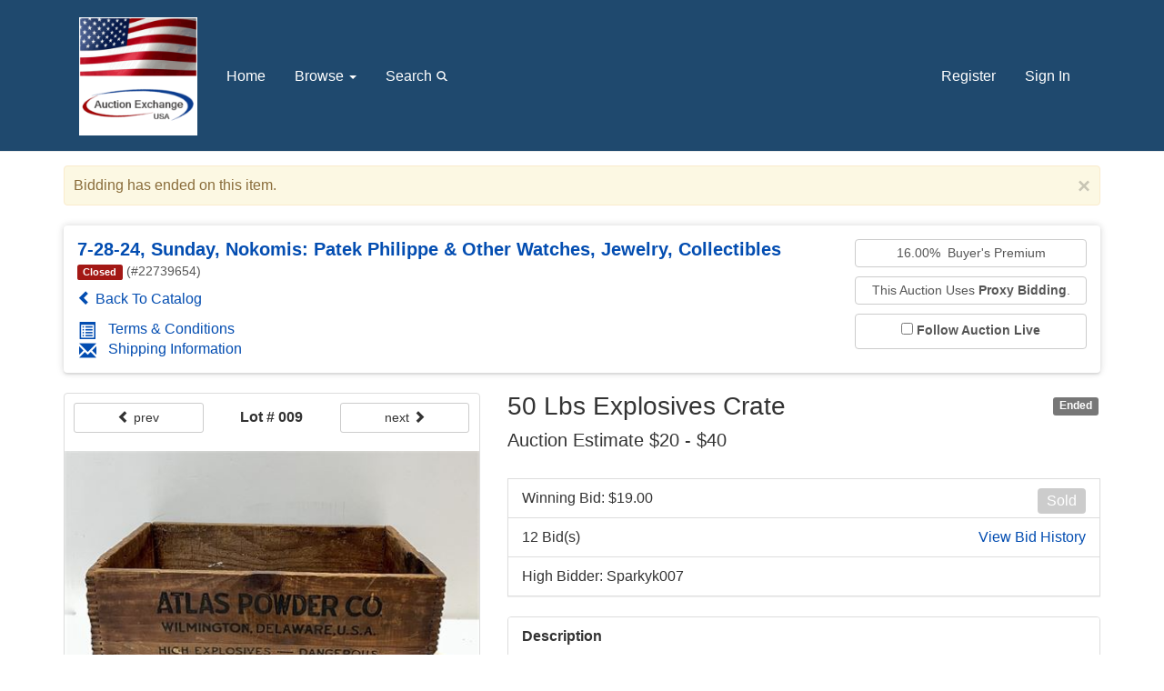

--- FILE ---
content_type: text/javascript; charset=utf-8
request_url: https://www.auctionexchangeusa.com/bundles/AWE-signalr?v=4Msn9wHNPBDh-lsB88p29Gq2ukHy8BkhHP9f85dZKzg1
body_size: 8222
content:
function bidChime(){$(updateChime)[0].play()}function sendBid(){$(bidSwoosh)[0].play()}function soldSuccess(){$(closedSold)[0].play()}function jslog(){rwx_signalR_Logging&&(arguments.length>1?console.log(arguments[0],arguments[1]):arguments.length==1&&console.log(arguments[0]))}function handlePageVisibilityChange(){var n=document[docHiddenPropName],t=new Date,i=t-lastVisibilityChangeTimestamp,r;if(lastVisibilityChangeTimestamp=t,jslog("Visibility changed to {0}. (Previously {1} for {2} MS)".formatUnicorn(n?"hidden":"visible",n?"visible":"hidden",i)),r=(new Date).getTime()-startupTimestamp,r<1e3){jslog("Ignoring visibility changes during page setup...");return}n?(jslog("Suspending countdowns and animations..."),rwx_CountdownsActive=!1,rwx_ProcessSignalrMessages=!1):rwx_ReConnectRetriesDisabled?(console.warn("Max Reconnect Retries Detected (reloading...)"),write_log({title:"page reloaded",message:"Reason: Max Reconnect Retries Detected",URL:document.location.href,UserAgent:navigator.userAgent,activeCountdownCount:activeCountdownCount,type:"Verbose"},function(){window.location.reload(!0)})):i>rwx_AlwaysReloadAfterHiddenMS&&activeCountdownCount>0?(console.warn("Stale Tab Became Visible (reloading...)"),write_log({title:"page reloaded",message:"Reason: Stale Tab Became Visible",URL:document.location.href,UserAgent:navigator.userAgent,activeCountdownCount:activeCountdownCount,type:"Verbose"},function(){window.location.reload(!0)})):(jslog("Resuming countdowns and animations..."),RestartCountdowns(ResumeSignalRMessageProcessing))}function RestartCountdowns(n){SyncServerTime(function(t){jslog("Browser Time synced (resume countdowns): "+t);rwx_CountdownsActive=!0;rwx_countdownIntervalId==0?(jslog("re-starting countdown loop...(2)"),rwx_countdownIntervalId=setInterval(function(){if(rwx_browserDateTime!=null){var n=(new Date).getTime()-rwx_lastSyncTimeStamp;rwx_browserDateTime.setTime(rwx_serverDateTime.getTime()+n);UpdateAllCountdowns()}rwx_CountdownsActive||(jslog("stopping countdown loop...(2)"),clearInterval(rwx_countdownIntervalId),rwx_countdownIntervalId=0)},1e3)):jslog("countdown loop was still enabled, skipping re-enable...(2)");rwx_footerClockIntervalId==0?(jslog("re-starting footer clock loop...(2)"),rwx_footerClockIntervalId=setInterval(function(){UpdateFooterClock();rwx_CountdownsActive||(jslog("stopping footer clock loop...(2)"),clearInterval(rwx_footerClockIntervalId),rwx_footerClockIntervalId=0)},rwx_footerClockUpdateMS)):jslog("footer clock loop was still enabled, skipping re-enable...(2)");n()})}function SyncServerTime(n){if(rwx_IsSyncingTime){jslog("Time Sync Aborted (a previous sync request is currently being executed)");return}rwx_IsSyncingTime=!0;var t=(new Date).getTime();Proxy.invokeAsync("ServerTimeSync",{clientTime:t},function(i){var r=(new Date).valueOf(),e=i.diff,o=i.serverTimestamp,u=r-o,s=(e-r+t-u)/2,f=new Date((new Date).valueOf()+(u-s)),h=ParseDate(i.siteNowTimeString)-f.getTime();rwx_lastSyncTimeStamp=(new Date).getTime();rwx_serverDateTime=new Date(f.getTime()+h);rwx_browserDateTime=new Date(rwx_serverDateTime.getTime());rwx_IsSyncingTime=!1;n(rwx_serverDateTime)},function(n){jslog("Error Synchronizing With Server Time: "+n);rwx_IsSyncingTime=!1})}function ParseDate(n){var t=[],i;return n.match(/(\d+)/g).forEach(n=>{t[t.length]=parseInt(n)}),t.length==7?new Date(t[0],t[1]-1,t[2],t[3],t[4],t[5],t[6]):(i=Date.parse(n),console.log("Parsed Date(2): ",t,i),i)}function ResumeSignalRMessageProcessing(){rwx_ProcessSignalrMessages=!0;rwx_QueuedSignalrMessages.length>0&&(rwx_QueuedSignalrMessages.forEach(function(n){jslog("Firing queued message '"+n.EventName+"'");$.event.trigger(n.EventName,n.MessageData)}),rwx_QueuedSignalrMessages=[]);rwx_AbortHiddenTabMessageQueuing&&write_log({title:"page reloaded",message:"Reason: Page hidden too long",URL:document.location.href,"Max Queue Length":rwx_MaxInactiveMessageQueueLength,UserAgent:navigator.userAgent,"Messages Ignored":rwx_IgnoredMessageCount},function(){window.location.reload(!0)})}function RegisterInterestingListing(n){interestingListings.indexOf(n)<0?(rwx_SingleSigRListingCh||$.connection.listingHub.server.registerListingInterest(n),interestingListings[interestingListings.length]=n,jslog("RegisterInterestingListing: "+n)):jslog("RegisterInterestingListing: (skipped) "+n)}function RegisterInterestingEvent(n){interestingEvents.indexOf(n)<0?(rwx_SingleSigRListingCh||$.connection.listingHub.server.registerEventInterest(n),interestingEvents[interestingEvents.length]=n,jslog("RegisterInterestingEvent: "+n)):jslog("RegisterInterestingEvent: (skipped) "+n)}function RegisterAllInterestingObjects(){var n=[];interestingListings=[];$("[data-listingid]").each(function(){var t=$(this).data("listingid");interestingListings.indexOf(t)<0&&(n[n.length]=t,interestingListings[interestingListings.length]=t)});interestingEvents=[];$("[data-eventid]").each(function(){var t=$(this).data("eventid");interestingEvents.indexOf(t)<0&&(interestingEvents[interestingEvents.length]=t,n[n.length]=t)});n.length>0&&(rwx_SingleSigRListingCh?rwx_ListingChannelConnected||($.connection.listingHub.server.registerMultipleInterest([],aweUserName),rwx_ListingChannelConnected=!0,jslog("connected to all listings channel")):($.connection.listingHub.server.registerMultipleInterest(n,aweUserName),jslog("registered Interesting Objects: "+n.length)))}function RegisterAdditionalInterestingListings(n,t){var i=[];$(n+" [data-listingid]").each(function(){var n=$(this).data("listingid");interestingListings.indexOf(n)<0&&(i[i.length]=n,interestingListings[interestingListings.length]=n)});i.length>0&&(rwx_SingleSigRListingCh?rwx_ListingChannelConnected||($.connection.listingHub.server.registerMultipleInterest([],aweUserName),rwx_ListingChannelConnected=!0,jslog("connected to all listings channel")):($.connection.listingHub.server.registerMultipleInterest(i,aweUserName),jslog("registered Interesting Objects: "+i.length)));t()}function QueueSignalrMessage(n,t){if(!rwx_AbortHiddenTabMessageQueuing&&rwx_QueuedSignalrMessages.length>rwx_MaxInactiveMessageQueueLength&&(jslog("Message queue limit reached, aborting further message queuing."),rwx_AbortHiddenTabMessageQueuing=!0,rwx_IgnoredMessageCount=rwx_QueuedSignalrMessages.length,rwx_QueuedSignalrMessages=[]),rwx_AbortHiddenTabMessageQueuing){jslog("Ignoring message '"+n+"'");rwx_IgnoredMessageCount++;return}jslog("Queuing message '"+n+"'");rwx_QueuedSignalrMessages[rwx_QueuedSignalrMessages.length]={EventName:n,MessageData:t}}function UpdateFooterClock(){if(rwx_browserDateTime!=null){var n=Globalize.formatDate(rwx_browserDateTime,{date:"full"})+" "+Globalize.formatDate(rwx_browserDateTime,{time:rwx_footerClockTimeStyle});timeZoneLabel&&(n+=" "+timeZoneLabel);$("#Time").text(n)}}function CompleteSignalRHandling(){$(document).on("SignalR_Started",function(){$("#SignalRStatus").html('<div title="'+signalrIndicatorTitlesDictionary.Started+'"><span class="glyphicon glyphicon-stats SignalRStatus-connected"><\/span><\/div>');abortSignalRAlert=!0;HideSignalRAlert()});$(document).on("SignalR_ConnectionSlow",function(){$("#SignalRStatus").html('<div title="'+signalrIndicatorTitlesDictionary.ConnectionSlow+'"><span class="glyphicon glyphicon-stats SignalRStatus-reconnect"><\/span><\/div>')});$(document).on("SignalR_Reconnecting",function(){$("#SignalRStatus").html('<div title="'+signalrIndicatorTitlesDictionary.Reconnecting+'"><span class="glyphicon glyphicon-stats SignalRStatus-reconnect"><\/span><\/div>');abortSignalRAlert=!1;jslog("SignalR Connection Slow, delay til aert: "+rwx_DisconnectAlertDelayMS);setTimeout(function(){jslog("Alert Delay Reached -- Abort? "+abortSignalRAlert);abortSignalRAlert||ShowSignalRAlert()},rwx_DisconnectAlertDelayMS)});$(document).on("SignalR_Reconnected",function(){$("#SignalRStatus").html('<div title="'+signalrIndicatorTitlesDictionary.Reconnected+'"><span class="glyphicon glyphicon-stats SignalRStatus-connected"><\/span><\/div>');abortSignalRAlert=!0;HideSignalRAlert();SyncServerTime(function(n){jslog("Browser Time synced (SignalR_Reconnected): "+n)})});$(document).on("SignalR_Disconnected",function(){$("#SignalRStatus").html('<div title="'+signalrIndicatorTitlesDictionary.Disconnected+'"><span class="glyphicon glyphicon-stats SignalRStatus-stopped"><\/span><\/div>');abortSignalRAlert=!1});$(document).on("SignalR_UpdateCurrentTime",function(){abortSignalRAlert=!0;HideSignalRAlert()});!rwx_SignalRDisabled&&rwx_CountdownsActive&&(rwx_countdownIntervalId==0?(jslog("starting countdown loop...(1)"),rwx_countdownIntervalId=setInterval(function(){if(rwx_browserDateTime!=null){var n=(new Date).getTime()-rwx_lastSyncTimeStamp;rwx_browserDateTime.setTime(rwx_serverDateTime.getTime()+n);UpdateAllCountdowns()}rwx_CountdownsActive||(jslog("stopping countdown loop...(1)"),clearInterval(rwx_countdownIntervalId),rwx_countdownIntervalId=0)},1e3)):jslog("countdown loop was still enabled, skipping re-enable...(1)"),rwx_footerClockIntervalId==0?(jslog("starting footer clock loop...(1)"),rwx_footerClockIntervalId=setInterval(function(){UpdateFooterClock();rwx_CountdownsActive||(jslog("stopping footer clock loop...(1)"),clearInterval(rwx_footerClockIntervalId),rwx_footerClockIntervalId=0)},rwx_footerClockUpdateMS)):jslog("footer clock loop was still enabled, skipping re-enable...(1)"));$(document).on("SignalR_Started",function(){RegisterAllInterestingObjects()});$(document).on("SignalR_Reconnected",function(){RegisterAllInterestingObjects()});$(document).on("SignalR_UpdateListingAction",function(n,t){var i,r,u;$('[data-listingid="'+t.ListingID+'"] .awe-rt-Quantity').each(function(){$(this).html(Globalize.formatNumber(t.Quantity,{minimumFractionDigits:0,maximumFractionDigits:0}));$(this).pulse()});$('[data-listingid="'+t.ListingID+'"] .awe-rt-AcceptedListingActionCount').each(function(){$(this).data("previousValue")!=t.AcceptedActionCount&&($(this).data("previousValue",t.AcceptedActionCount),$(this).html(t.AcceptedActionCount),$(this).pulse())});$('[data-listingid="'+t.ListingID+'"] .awe-rt-CurrentPrice span.NumberPart').each(function(){$(this).html(Globalize.formatNumber(t.Price,{minimumFractionDigits:2,maximumFractionDigits:2}));$(this).pulse();bidChime()});i=$("[data-currency]").data("currency");r=$.cookie("currency");i!=r&&(u=ConvertPrice(t.Price,i,r),$(".Bidding_Local_Price span.NumberPart").html(Globalize.formatNumber(u,{minimumFractionDigits:2,maximumFractionDigits:2})),$(".Bidding_Local_Price").pulse())});$(document).on("SignalR_UpdateListingDTTM",function(n,t){$('[data-listingid="'+t.ListingID+'"] [data-epoch="'+t.Epoch+'"]').each(function(){var n,i;$(this).data("actionTime",t.DTTMString);n=new Date($(this).data("actionTime"));$(this).data("actionMilliseconds",n.getTime());i=n.getTime()-rwx_browserDateTime.getTime();$(this).html(TimeDifference(i));$(this).pulse()});var i=Globalize.formatDate(new Date(t.DTTMString),{date:"full"})+" "+Globalize.formatDate(new Date(t.DTTMString),{time:"short"}),r=Globalize.formatDate(new Date(t.DTTMString),{date:"short"}),u=r+" "+Globalize.formatDate(new Date(t.DTTMString),{time:"short"});timeZoneLabel&&(i+=" "+timeZoneLabel);$('[data-listingid="'+t.ListingID+'"] .awe-rt-'+t.Epoch+"DTTM").each(function(){$(this).hasClass("awe-short-date")?$(this).html(u):$(this).hasClass("awe-date-only")?$(this).html(r):$(this).html(i);$(this).pulse()})});$(document).on("SignalR_UpdateListingStatus",function(n,t){jslog("SignalR_UpdateListingStatus: "+t.ListingID+", "+t.Source+", "+t.Status);rwx_AnyPausedLots||t.Status!="Paused"||(rwx_AnyPausedLots=!0);rwx_AnyPausedLots&&t.Status=="Active"&&(jslog("Reloading due to resumed event"),setTimeout(function(){window.location.reload(!0)},1e3));t.Source=="UPDATELISTING_ORIGIN"||t.Source=="ADDFEES_ORIGIN"?$('[data-listingid="'+t.ListingID+'"] .awe-rt-RefreshAlert').each(function(){$(this).show()}):(t.Status=="Successful"&&setTimeout(function(){soldSuccess()},0),t.Status=="Active"?$('[data-listingid="'+t.ListingID+'"] [data-epoch="starting"]').each(function(){var n,t,i;$(this).removeAttr("data-action-time");$(this).removeAttr("data-action-milliseconds");$(this).removeAttr("data-epoch");n=$(this).attr("data-end-value");typeof n!=typeof undefined&&n!=!1&&($(this).html($(this).data("endValue")),$(this).pulse());t=$(this).attr("data-end-hide-selector");typeof t!=typeof undefined&&t!=!1&&$($(this).data("endHideSelector")).hide();i=$(this).attr("data-end-show-selector");typeof i!=typeof undefined&&i!=!1&&$($(this).data("endShowSelector")).show()}):$('[data-listingid="'+t.ListingID+'"] [data-epoch="ending"]').each(function(){var n,t,i;$(this).removeAttr("data-action-time");$(this).removeAttr("data-action-milliseconds");$(this).removeAttr("data-epoch");n=$(this).attr("data-end-value");typeof n!=typeof undefined&&n!=!1&&($(this).html($(this).data("endValue")),$(this).pulse());t=$(this).attr("data-end-hide-selector");typeof t!=typeof undefined&&t!=!1&&$($(this).data("endHideSelector")).hide();i=$(this).attr("data-end-show-selector");typeof i!=typeof undefined&&i!=!1&&$($(this).data("endShowSelector")).show()}));$('[data-listingid="'+t.ListingID+'"] .awe-rt-BuyBox').each(function(){t.Status=="Active"?$(this).is(":visible")||$(this).slideDown(500):$(this).is(":visible")&&$(this).slideUp(500)});$('[data-listingid="'+t.ListingID+'"] .awe-rt-hideable').each(function(){$(this).hide()});$('[data-listingid="'+t.ListingID+'"] .awe-rt-ShowStatus'+t.Status).each(function(){$(this).show()});$("[data-listingid="+t.ListingID+"]").attr("data-listingstatus",t.Status);$('[data-listingid="'+t.ListingID+'"] .awe-rt-Status').each(function(){$(this).html(statusDictionary[t.Status]);$(this).pulse()});$('[data-listingid="'+t.ListingID+'"] .awe-rt-ColoredStatus').each(function(){$(this).html(lotStatusHtmlDictionary[t.Status]);$(this).pulse()});RefreshListingContextualStatus(t.ListingID);(t.Status=="Ended"||t.Status=="Unsuccessful"||t.Status=="Successful")&&$('[data-listingid="'+t.ListingID+'"] .awe-rt-ListingClosedMessage').each(function(){$(this).slideDown()})});$(document).on("SignalR_UpdateEventStatus",function(n,t){jslog("onSignalR_UpdateEventStatus: "+t.EventID+", "+t.Source+", "+t.Status);t.Source=="EVENT_PUBLICATION_FINISHED_ORIGIN"&&($('[data-eventid="'+t.EventID+'"] .awe-rt-PublishIndicator').hide(),$('[data-eventid="'+t.EventID+'"] .awe-rt-PublishCompletedMessage').show());t.Source=="EVENT_DRAFT_VALIDATION_FINISHED_ORIGIN"&&($('[data-eventid="'+t.EventID+'"] .awe-rt-ValidationIndicator').hide(),$('[data-eventid="'+t.EventID+'"] .awe-rt-ValidationCompletedMessage').show());$('[data-eventid="'+t.EventID+'"] .awe-rt-hideable').each(function(){$(this).hide()});$('[data-eventid="'+t.EventID+'"] .awe-rt-ShowStatus'+t.Status).each(function(){$(this).show()});$('[data-eventid="'+t.EventID+'"] .awe-rt-Status').each(function(){$(this).html(statusDictionary[t.Status]).pulse()});$('[data-eventid="'+t.EventID+'"] .awe-rt-ColoredStatus').each(function(){$(this).html(eventStatusHtmlDictionary[t.Status]).pulse();(t.Status=="Closed"||t.Status=="Active")&&location.reload()});$('[data-eventid="'+t.EventID+'"] .awe-rt-eventtimelabel').each(function(){$(this).html(eventHomepageTimeLabelHtmlDictionary[t.Status]).pulse_block()});$('[data-eventid="'+t.EventID+'"] .awe-rt-eventbidstatuslabel').each(function(){$(this).html(eventHomepageStatusHtmlDictionary[t.Status]).pulse_block()});$('[data-eventid="'+t.EventID+'"] .awe-rt-eventtimecountdown').each(function(){t.Status=="Active"&&($('[data-eventid="'+t.EventID+'"] .awe-rt-ShowOnBiddingStarted').show(),$('[data-eventid="'+t.EventID+'"] .awe-rt-HideOnBiddingStarted').hide());t.Status=="Closing"&&($('[data-eventid="'+t.EventID+'"] .awe-rt-ShowOnClosingStarted').show(),$('[data-eventid="'+t.EventID+'"] .awe-rt-HideOnClosingStarted').hide());t.Status=="Closed"&&($('[data-eventid="'+t.EventID+'"] .awe-rt-ShowOnBiddingEnded').show(),$('[data-eventid="'+t.EventID+'"] .awe-rt-HideOnBiddingEnded').hide())})})}function UpdateAllCountdowns(){rwx_browserDateTime!=null&&$("[data-action-time]").each(function(){var n=$(this),r=$(this).attr("data-action-milliseconds"),u,i,t,f,e;(typeof r==typeof undefined||r==!1)&&(u=new Date($(this).data("actionTime")),$(this).attr("data-action-milliseconds",u.getTime()));i=n.data("actionMilliseconds")-rwx_browserDateTime.getTime();i<=0?(t=n.closest("[data-listingid]").attr("data-listingid"),t?n.data("epoch")=="ending"?rwx_CountDownUpdateRetriesDisabled||rwx_DelayCountDownUpdateRetries||(f=new Date($(this).data("actionTime")),e=Proxy.invokeAsync("GetTimeRemaining",{listingId:t},function(i){if(i.error==""){var r=0;r=i.secondsRemaining*1e3;r<=1e3?(ProcessCountdownFinished(n),r>500&&SyncServerTime(function(){jslog("Browser Time synced (countdown was off by 500-1000 MS): "+rwx_browserDateTime)})):(n.data("actionMilliseconds",rwx_browserDateTime.getTime()+r),n.html(TimeDifference(r)),n.pulse(),RefreshListingVitals(t,f,r),jslog("corrected EndDTTM for listing #"+t),rwx_AutoRefreshOnCountdownError&&setTimeout(function(){window.location.reload(!0)},1e3))}else jslog("error (1) retrieving EndDTTM for #"+t)},function(){jslog("error (2) retrieving EndDTTM for #"+t)}),e.fail(function(){jslog("error (3) retrieving EndDTTM for #"+t);rwx_DelayCountDownUpdateRetries||(rwx_DelayCountDownUpdateRetries=!0,rwx_CurrentCountDownUpdateRetries++,setTimeout(function(){rwx_DelayCountDownUpdateRetries=!1;console.log("rwx_CurrentCountDownUpdateRetries: ",rwx_CurrentCountDownUpdateRetries)},rwx_CountDownUpdateRetryDelayMS));rwx_CurrentCountDownUpdateRetries>rwx_MaxCountDownUpdateRetries&&(rwx_CountDownUpdateRetriesDisabled=!0,console.log("Disabled further Countdown Update Retries after reaching the maximum number of attempts:",rwx_MaxCountDownUpdateRetries))})):ProcessCountdownFinished(n):ProcessCountdownFinished(n)):n.html(TimeDifference(i))})}function ProcessCountdownFinished(n){var t,i,r;jslog("processing countdown ended... ",n);n.removeAttr("data-action-time");n.removeAttr("data-action-milliseconds");n.removeAttr("data-epoch");t=n.attr("data-end-value");typeof t!=typeof undefined&&t!=!1&&(n.html(n.data("endValue")),n.pulse());i=n.attr("data-end-hide-selector");typeof i!=typeof undefined&&i!=!1&&$(n.data("endHideSelector")).hide();r=n.attr("data-end-show-selector");typeof r!=typeof undefined&&r!=!1&&$(n.data("endShowSelector")).show()}function ConvertPrice(n,t,i){var r=new Number(n);return t!=i&&(r=PriceFromUSD(PriceToUSD(r,t),i)),r}function RefreshListingVitals(n,t,i){var r=Proxy.invokeAsync("GetListingVitals",{listingId:n},function(r){var c="",e="",l="",o="",a="",s="",u,f,h;$('[data-listingid="'+n+'"] .awe-rt-Quantity').each(function(){c=$(this).html();e=Globalize.formatNumber(r.Quantity,{minimumFractionDigits:0,maximumFractionDigits:0});$(this).html(e);$(this).pulse()});$('[data-listingid="'+n+'"] .awe-rt-AcceptedListingActionCount').each(function(){l=$(this).html();$(this).data("previousValue")!=r.AcceptedActionCount&&($(this).data("previousValue",r.AcceptedActionCount),o=r.AcceptedActionCount,$(this).html(o),$(this).pulse())});$('[data-listingid="'+n+'"] .awe-rt-CurrentPrice span.NumberPart').each(function(){a=$(this).html();s=Globalize.formatNumber(r.Price,{minimumFractionDigits:2,maximumFractionDigits:2});$(this).html(s);$(this).pulse();bidChime()});u=r.Currency;f=$.cookie("currency");u!=f&&(h=ConvertPrice(r.Price,u,f),$(".Bidding_Local_Price span.NumberPart").html(Globalize.formatNumber(h,{minimumFractionDigits:2,maximumFractionDigits:2})),$(".Bidding_Local_Price").pulse());write_log({title:"Update(s) missed",message:"A countdown reached 0 incorrectly","Listing ID":n,"Old EndDTTM":t,"Corrected EndDTTM":r.EndDTTM,"Browser Time":rwx_browserDateTime,"Updated Seconds Remaining":i/1e3,URL:document.location.href,UserAgent:navigator.userAgent})},function(){ShowSignalRAlert();jslog("error (1) retrieving vital stats for listing #"+n)});r.fail(function(){ShowSignalRAlert();jslog("error (2) retrieving vital stats for listing #"+n)})}function RefreshListingContextualStatus(n){var i,t,r,u;$.inArray(n,interestingListings)<0||(i=$('[data-listingid="'+n+'"] .ContextualStatus'),t=$('[data-listingid="'+n+'"] .InlineContextualStatus'),(i.length>0||t.length>0)&&aweUserName&&(r=performance.now(),u=Proxy.invokeAsync("GetListingContextStatus",{listingId:n},function(r){var u,f,e,o;if(r.Disregard||r.Error)i.each(function(){$(this).is(":visible")&&$(this).slideUp(500)}),t.hide();else{if(u="",f="",i.length>0){contextMessageDictionary[r.Status]?u=contextMessageDictionary[r.Status].format(r.Parameters):(console.log("Dev Error: contextMessageDictionary['"+r.Status+"'] is not defined."),u="Unknown Status");switch(r.Disposition){case 0:f="alert alert-success";break;case 1:f="alert alert-warning";break;case 2:f="alert alert-danger"}i.each(function(){$(this).html("<div class='"+f+"'>"+u+"<\/div>");$(this).is(":visible")||$(this).fadeTo(1e3,1,function(){$(this).slideDown(500)})})}if(t.length>0){shortContextMessages[r.Status]===undefined?(console.log("Dev Error: shortContextMessages['"+r.Status+"'] is not defined."),u=""):u=shortContextMessages[r.Status].format(r.Parameters);switch(r.Disposition){case 0:e="label-success";o="alert-success";break;case 1:e="label-warning";o="alert-warning";break;case 2:e="label-danger";o="alert-danger"}u!=""?t.each(function(){$(this).hasClass("alert")?$(this).html(u).removeClass("alert-success").removeClass("alert-danger").addClass(o).show().pulse_block():$(this).html(u).removeClass("label-success").removeClass("label-danger").addClass(e).show().pulse()}):t.hide()}}r.Error&&console.log("Error updating contextual status for listing #"+n+": ",r.Error,r)},function(t){ShowSignalRAlert();jslog("error (1) retrieving contextual status for listing #"+n+": "+t)}),u.fail(function(t,i){ShowSignalRAlert();var u="; duration: "+(performance.now()-r)+" MS";jslog("error (2) retrieving contextual status for listing #"+n+": "+i+u)})))}function write_log(n,t){record_SignalR_Errors?$.post("RealTime/LogError",n,new function(){t instanceof Function&&setTimeout(t,500)}):t instanceof Function&&setTimeout(t,0)}var basic_signalR_Logging=!1,rwx_signalR_Logging=!0,record_SignalR_Errors=!1,updateChime=new Audio("/Content/audio/chime01.mp3"),bidSwoosh=new Audio("/Content/audio/swoosh01.mp3"),closedSold=new Audio("/Content/audio/sold01.mp3"),activeCountdownCount;$("#PlaceQuickBid, #SubmitBid, .InlineQuickBid").click(function(){sendBid()});String.prototype.formatUnicorn=String.prototype.formatUnicorn||function(){"use strict";var n=this.toString(),t,i,r;if(arguments.length){t=typeof arguments[0];r="string"===t||"number"===t?Array.prototype.slice.call(arguments):arguments[0];for(i in r)n=n.replace(new RegExp("\\{"+i+"\\}","gi"),r[i])}return n};var interestingListings=[],interestingEvents=[],abortSignalRAlert=!1,rwx_ListingChannelConnected=!1,rwx_IsSyncingTime=!1,rwx_MaxInactiveMessageQueueLength=1e3,rwx_AbortHiddenTabMessageQueuing=!1,rwx_IgnoredMessageCount=0,rwx_CountdownsActive=!0,rwx_ProcessSignalrMessages=!0,rwx_QueuedSignalrMessages=[],rwx_MaxCountDownUpdateRetries=1600,rwx_CurrentCountDownUpdateRetries=0,rwx_CountDownUpdateRetriesDisabled=!1,rwx_DelayCountDownUpdateRetries=!1,rwx_CountDownUpdateRetryDelayMS=5e3,rwx_MaxReConnectRetries=1600,rwx_CurrentReConnectRetries=0,rwx_ReConnectRetriesDisabled=!1,rwx_MaxIdleDisconnects=5,rwx_CurrentIdleDisconnects=0,rwx_countdownIntervalId=0,rwx_footerClockIntervalId=0;const rwx_footerClockUpdateMS=1e3,rwx_footerClockTimeStyle="short";var rwx_AnyPausedLots=!1,visibilityDetectionSupported=!0,pageInitiallyHidden=!1,docHiddenPropName,visibilityChangeEventName,lastVisibilityChangeTimestamp=new Date;typeof document.hidden!="undefined"?(docHiddenPropName="hidden",visibilityChangeEventName="visibilitychange"):typeof document.mozHidden!="undefined"?(docHiddenPropName="mozHidden",visibilityChangeEventName="mozvisibilitychange"):typeof document.msHidden!="undefined"?(docHiddenPropName="msHidden",visibilityChangeEventName="msvisibilitychange"):typeof document.webkitHidden!="undefined"?(docHiddenPropName="webkitHidden",visibilityChangeEventName="webkitvisibilitychange"):(visibilityDetectionSupported=!1,jslog("Page Visibility API not supported."));const rwx_AlwaysReloadAfterHiddenMS=6e4;activeCountdownCount=$("[data-action-time]").length;activeCountdownCount>0&&jslog("Active countdowns -- reload tab if hidden MS",rwx_AlwaysReloadAfterHiddenMS);const startupTimestamp=(new Date).getTime();visibilityDetectionSupported&&(document.addEventListener(visibilityChangeEventName,handlePageVisibilityChange,!1),pageInitiallyHidden=document[docHiddenPropName],jslog("Page/Tab Initially Hidden: "+pageInitiallyHidden),pageInitiallyHidden&&(jslog("Suspending countdowns and animations..."),rwx_CountdownsActive=!1,rwx_ProcessSignalrMessages=!1));var rwx_browserDateTime=null,rwx_serverDateTime=null,rwx_lastSyncTimeStamp=null,timeDifferenceDictionary={},statusDictionary={},lotStatusHtmlDictionary={},eventStatusHtmlDictionary={},eventHomepageStatusHtmlDictionary={},eventHomepageTimeLabelHtmlDictionary={},eventHomepageTimeHtmlDictionary={},contextMessageDictionary={},shortContextMessages={},signalrIndicatorTitlesDictionary={};String.prototype.format||(String.prototype.format=function(){var n=arguments[0];return this.replace(/{(\d+)}/g,function(t,i){return typeof n[i]!="undefined"?n[i]:t})});jQuery.fn.quickEach=function(){var n=jQuery([1]);return function(t){var i=-1,r,u=this.length;try{while(++i<u&&(r=n[0]=this[i])&&t.call(n,i,r)!==!1);}catch(f){delete n[0];throw f;}return delete n[0],this}}();$.fn.pulse=function(){$(this).addClass("signalr-pulse",10,function(){$(this).removeClass("signalr-pulse",3e3)})};$.fn.pulse_block=function(){$(this).addClass("signalr-pulse-block",10,function(){$(this).removeClass("signalr-pulse-block",3e3)})};$(document).ready(function(){if(!rwx_SignalRDisabled){basic_signalR_Logging&&($.connection.hub.logging=!0);$.connection.hub.disconnected(function(){var n,t,i;$.event.trigger({type:"SignalR_Disconnected"});rwx_CurrentReConnectRetries++;console.log("rwx_CurrentReConnectRetries: ",rwx_CurrentReConnectRetries);$.connection.hub.lastError&&(n=$.connection.hub.lastError.message,t=$.connection.hub.id,console.log("Disconnected. Reason: "+n),i="Warning",!0&&(i="Verbose"),n.includes("inactiv")?rwx_CurrentIdleDisconnects++:write_log({title:"Disconnected With Error",message:n,type:i,URL:document.location.href,UserAgent:navigator.userAgent,ConnectionId:t}));rwx_CurrentReConnectRetries>rwx_MaxReConnectRetries&&(rwx_ReConnectRetriesDisabled=!0,console.log("Disabled further Reconnect Retries after reaching the maximum number of attempts:",rwx_MaxReConnectRetries));rwx_CurrentIdleDisconnects>rwx_MaxIdleDisconnects&&(rwx_ReConnectRetriesDisabled=!0,console.log("Disabled further Reconnect Retries after reaching the maximum number of idle disconnects:",rwx_MaxReConnectRetries),ShowSignalRAlert(),write_log({title:"Disconnect Limit Reached",message:"The maximum number of SignalR inactivity disconnects has been reached",type:"Warning",URL:document.location.href,UserAgent:navigator.userAgent,ConnectionId:t}));rwx_ReConnectRetriesDisabled||setTimeout(function(){$.connection.hub.start().done(function(){$.event.trigger({type:"SignalR_Started"})})},5e3)});$.connection.hub.connectionSlow(function(){$.event.trigger({type:"SignalR_ConnectionSlow"})});$.connection.hub.reconnecting(function(){$.event.trigger({type:"SignalR_Reconnecting"})});$.connection.hub.reconnected(function(){$.event.trigger({type:"SignalR_Reconnected"})});var n=$.connection.listingHub;n.client.updateCurrentTime=function(n){rwx_ProcessSignalrMessages&&(jslog("Current Time Received (signalR): "+n),$.event.trigger("SignalR_UpdateCurrentTime"))};n.client.updateListingAction=function(n){rwx_ProcessSignalrMessages?$.event.trigger("SignalR_UpdateListingAction",n):QueueSignalrMessage("SignalR_UpdateListingAction",n)};n.client.updateListingDTTM=function(n){rwx_ProcessSignalrMessages?$.event.trigger("SignalR_UpdateListingDTTM",n):QueueSignalrMessage("SignalR_UpdateListingDTTM",n)};n.client.updateListingStatus=function(n){rwx_ProcessSignalrMessages?$.event.trigger("SignalR_UpdateListingStatus",n):QueueSignalrMessage("SignalR_UpdateListingStatus",n)};n.client.listingActionResponse=function(n){rwx_ProcessSignalrMessages?$.event.trigger("SignalR_ListingActionResponse",n):QueueSignalrMessage("SignalR_ListingActionResponse",n)};n.client.updateEventStatus=function(n){rwx_ProcessSignalrMessages?$.event.trigger("SignalR_UpdateEventStatus",n):QueueSignalrMessage("SignalR_UpdateEventStatus",n)};n.client.updateInvoiceStatus=function(n){rwx_ProcessSignalrMessages?$.event.trigger("SignalR_UpdateInvoiceStatus",n):QueueSignalrMessage("SignalR_UpdateInvoiceStatus",n)};$.connection.hub.start().done(function(){$.event.trigger({type:"SignalR_Started"})})}})